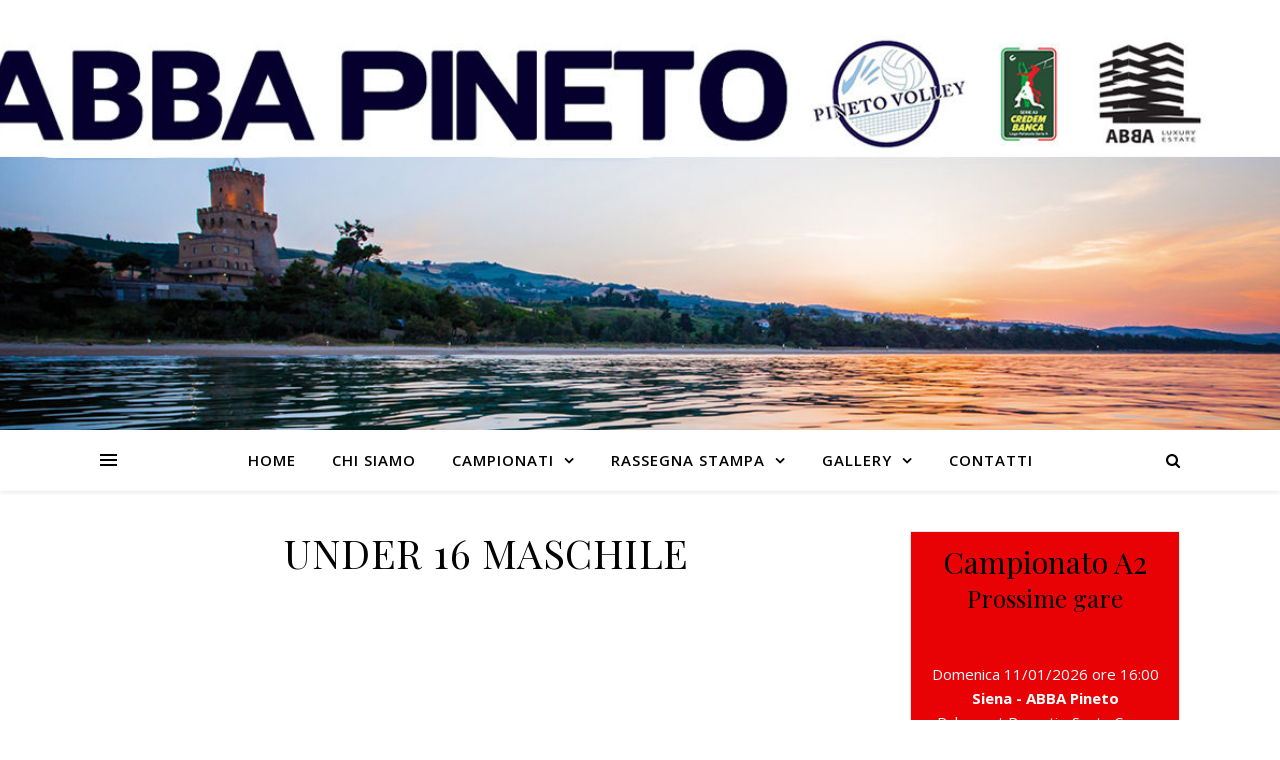

--- FILE ---
content_type: text/html; charset=UTF-8
request_url: https://www.pinetovolley.it/under-16-maschile
body_size: 11996
content:
<!DOCTYPE html>
<html lang="it-IT" xmlns:og="http://ogp.me/ns#" xmlns:fb="http://ogp.me/ns/fb#">
<head>
	<meta charset="UTF-8">
	<meta name="viewport" content="width=device-width, initial-scale=1.0" />
	<link rel="profile" href="https://gmpg.org/xfn/11">

<title>UNDER 16 MASCHILE &#8211; Pineto Volley</title>
<meta name='robots' content='max-image-preview:large' />
<link rel='dns-prefetch' href='//fonts.googleapis.com' />
<link rel="alternate" type="application/rss+xml" title="Pineto Volley &raquo; Feed" href="https://www.pinetovolley.it/feed" />
<script type="text/javascript">
window._wpemojiSettings = {"baseUrl":"https:\/\/s.w.org\/images\/core\/emoji\/14.0.0\/72x72\/","ext":".png","svgUrl":"https:\/\/s.w.org\/images\/core\/emoji\/14.0.0\/svg\/","svgExt":".svg","source":{"concatemoji":"https:\/\/www.pinetovolley.it\/wp-includes\/js\/wp-emoji-release.min.js?ver=6.1.9"}};
/*! This file is auto-generated */
!function(e,a,t){var n,r,o,i=a.createElement("canvas"),p=i.getContext&&i.getContext("2d");function s(e,t){var a=String.fromCharCode,e=(p.clearRect(0,0,i.width,i.height),p.fillText(a.apply(this,e),0,0),i.toDataURL());return p.clearRect(0,0,i.width,i.height),p.fillText(a.apply(this,t),0,0),e===i.toDataURL()}function c(e){var t=a.createElement("script");t.src=e,t.defer=t.type="text/javascript",a.getElementsByTagName("head")[0].appendChild(t)}for(o=Array("flag","emoji"),t.supports={everything:!0,everythingExceptFlag:!0},r=0;r<o.length;r++)t.supports[o[r]]=function(e){if(p&&p.fillText)switch(p.textBaseline="top",p.font="600 32px Arial",e){case"flag":return s([127987,65039,8205,9895,65039],[127987,65039,8203,9895,65039])?!1:!s([55356,56826,55356,56819],[55356,56826,8203,55356,56819])&&!s([55356,57332,56128,56423,56128,56418,56128,56421,56128,56430,56128,56423,56128,56447],[55356,57332,8203,56128,56423,8203,56128,56418,8203,56128,56421,8203,56128,56430,8203,56128,56423,8203,56128,56447]);case"emoji":return!s([129777,127995,8205,129778,127999],[129777,127995,8203,129778,127999])}return!1}(o[r]),t.supports.everything=t.supports.everything&&t.supports[o[r]],"flag"!==o[r]&&(t.supports.everythingExceptFlag=t.supports.everythingExceptFlag&&t.supports[o[r]]);t.supports.everythingExceptFlag=t.supports.everythingExceptFlag&&!t.supports.flag,t.DOMReady=!1,t.readyCallback=function(){t.DOMReady=!0},t.supports.everything||(n=function(){t.readyCallback()},a.addEventListener?(a.addEventListener("DOMContentLoaded",n,!1),e.addEventListener("load",n,!1)):(e.attachEvent("onload",n),a.attachEvent("onreadystatechange",function(){"complete"===a.readyState&&t.readyCallback()})),(e=t.source||{}).concatemoji?c(e.concatemoji):e.wpemoji&&e.twemoji&&(c(e.twemoji),c(e.wpemoji)))}(window,document,window._wpemojiSettings);
</script>
<style type="text/css">
img.wp-smiley,
img.emoji {
	display: inline !important;
	border: none !important;
	box-shadow: none !important;
	height: 1em !important;
	width: 1em !important;
	margin: 0 0.07em !important;
	vertical-align: -0.1em !important;
	background: none !important;
	padding: 0 !important;
}
</style>
	<link rel='stylesheet' id='wp-block-library-css' href='https://www.pinetovolley.it/wp-includes/css/dist/block-library/style.min.css?ver=6.1.9' type='text/css' media='all' />
<link rel='stylesheet' id='classic-theme-styles-css' href='https://www.pinetovolley.it/wp-includes/css/classic-themes.min.css?ver=1' type='text/css' media='all' />
<style id='global-styles-inline-css' type='text/css'>
body{--wp--preset--color--black: #000000;--wp--preset--color--cyan-bluish-gray: #abb8c3;--wp--preset--color--white: #ffffff;--wp--preset--color--pale-pink: #f78da7;--wp--preset--color--vivid-red: #cf2e2e;--wp--preset--color--luminous-vivid-orange: #ff6900;--wp--preset--color--luminous-vivid-amber: #fcb900;--wp--preset--color--light-green-cyan: #7bdcb5;--wp--preset--color--vivid-green-cyan: #00d084;--wp--preset--color--pale-cyan-blue: #8ed1fc;--wp--preset--color--vivid-cyan-blue: #0693e3;--wp--preset--color--vivid-purple: #9b51e0;--wp--preset--gradient--vivid-cyan-blue-to-vivid-purple: linear-gradient(135deg,rgba(6,147,227,1) 0%,rgb(155,81,224) 100%);--wp--preset--gradient--light-green-cyan-to-vivid-green-cyan: linear-gradient(135deg,rgb(122,220,180) 0%,rgb(0,208,130) 100%);--wp--preset--gradient--luminous-vivid-amber-to-luminous-vivid-orange: linear-gradient(135deg,rgba(252,185,0,1) 0%,rgba(255,105,0,1) 100%);--wp--preset--gradient--luminous-vivid-orange-to-vivid-red: linear-gradient(135deg,rgba(255,105,0,1) 0%,rgb(207,46,46) 100%);--wp--preset--gradient--very-light-gray-to-cyan-bluish-gray: linear-gradient(135deg,rgb(238,238,238) 0%,rgb(169,184,195) 100%);--wp--preset--gradient--cool-to-warm-spectrum: linear-gradient(135deg,rgb(74,234,220) 0%,rgb(151,120,209) 20%,rgb(207,42,186) 40%,rgb(238,44,130) 60%,rgb(251,105,98) 80%,rgb(254,248,76) 100%);--wp--preset--gradient--blush-light-purple: linear-gradient(135deg,rgb(255,206,236) 0%,rgb(152,150,240) 100%);--wp--preset--gradient--blush-bordeaux: linear-gradient(135deg,rgb(254,205,165) 0%,rgb(254,45,45) 50%,rgb(107,0,62) 100%);--wp--preset--gradient--luminous-dusk: linear-gradient(135deg,rgb(255,203,112) 0%,rgb(199,81,192) 50%,rgb(65,88,208) 100%);--wp--preset--gradient--pale-ocean: linear-gradient(135deg,rgb(255,245,203) 0%,rgb(182,227,212) 50%,rgb(51,167,181) 100%);--wp--preset--gradient--electric-grass: linear-gradient(135deg,rgb(202,248,128) 0%,rgb(113,206,126) 100%);--wp--preset--gradient--midnight: linear-gradient(135deg,rgb(2,3,129) 0%,rgb(40,116,252) 100%);--wp--preset--duotone--dark-grayscale: url('#wp-duotone-dark-grayscale');--wp--preset--duotone--grayscale: url('#wp-duotone-grayscale');--wp--preset--duotone--purple-yellow: url('#wp-duotone-purple-yellow');--wp--preset--duotone--blue-red: url('#wp-duotone-blue-red');--wp--preset--duotone--midnight: url('#wp-duotone-midnight');--wp--preset--duotone--magenta-yellow: url('#wp-duotone-magenta-yellow');--wp--preset--duotone--purple-green: url('#wp-duotone-purple-green');--wp--preset--duotone--blue-orange: url('#wp-duotone-blue-orange');--wp--preset--font-size--small: 13px;--wp--preset--font-size--medium: 20px;--wp--preset--font-size--large: 36px;--wp--preset--font-size--x-large: 42px;--wp--preset--spacing--20: 0.44rem;--wp--preset--spacing--30: 0.67rem;--wp--preset--spacing--40: 1rem;--wp--preset--spacing--50: 1.5rem;--wp--preset--spacing--60: 2.25rem;--wp--preset--spacing--70: 3.38rem;--wp--preset--spacing--80: 5.06rem;}:where(.is-layout-flex){gap: 0.5em;}body .is-layout-flow > .alignleft{float: left;margin-inline-start: 0;margin-inline-end: 2em;}body .is-layout-flow > .alignright{float: right;margin-inline-start: 2em;margin-inline-end: 0;}body .is-layout-flow > .aligncenter{margin-left: auto !important;margin-right: auto !important;}body .is-layout-constrained > .alignleft{float: left;margin-inline-start: 0;margin-inline-end: 2em;}body .is-layout-constrained > .alignright{float: right;margin-inline-start: 2em;margin-inline-end: 0;}body .is-layout-constrained > .aligncenter{margin-left: auto !important;margin-right: auto !important;}body .is-layout-constrained > :where(:not(.alignleft):not(.alignright):not(.alignfull)){max-width: var(--wp--style--global--content-size);margin-left: auto !important;margin-right: auto !important;}body .is-layout-constrained > .alignwide{max-width: var(--wp--style--global--wide-size);}body .is-layout-flex{display: flex;}body .is-layout-flex{flex-wrap: wrap;align-items: center;}body .is-layout-flex > *{margin: 0;}:where(.wp-block-columns.is-layout-flex){gap: 2em;}.has-black-color{color: var(--wp--preset--color--black) !important;}.has-cyan-bluish-gray-color{color: var(--wp--preset--color--cyan-bluish-gray) !important;}.has-white-color{color: var(--wp--preset--color--white) !important;}.has-pale-pink-color{color: var(--wp--preset--color--pale-pink) !important;}.has-vivid-red-color{color: var(--wp--preset--color--vivid-red) !important;}.has-luminous-vivid-orange-color{color: var(--wp--preset--color--luminous-vivid-orange) !important;}.has-luminous-vivid-amber-color{color: var(--wp--preset--color--luminous-vivid-amber) !important;}.has-light-green-cyan-color{color: var(--wp--preset--color--light-green-cyan) !important;}.has-vivid-green-cyan-color{color: var(--wp--preset--color--vivid-green-cyan) !important;}.has-pale-cyan-blue-color{color: var(--wp--preset--color--pale-cyan-blue) !important;}.has-vivid-cyan-blue-color{color: var(--wp--preset--color--vivid-cyan-blue) !important;}.has-vivid-purple-color{color: var(--wp--preset--color--vivid-purple) !important;}.has-black-background-color{background-color: var(--wp--preset--color--black) !important;}.has-cyan-bluish-gray-background-color{background-color: var(--wp--preset--color--cyan-bluish-gray) !important;}.has-white-background-color{background-color: var(--wp--preset--color--white) !important;}.has-pale-pink-background-color{background-color: var(--wp--preset--color--pale-pink) !important;}.has-vivid-red-background-color{background-color: var(--wp--preset--color--vivid-red) !important;}.has-luminous-vivid-orange-background-color{background-color: var(--wp--preset--color--luminous-vivid-orange) !important;}.has-luminous-vivid-amber-background-color{background-color: var(--wp--preset--color--luminous-vivid-amber) !important;}.has-light-green-cyan-background-color{background-color: var(--wp--preset--color--light-green-cyan) !important;}.has-vivid-green-cyan-background-color{background-color: var(--wp--preset--color--vivid-green-cyan) !important;}.has-pale-cyan-blue-background-color{background-color: var(--wp--preset--color--pale-cyan-blue) !important;}.has-vivid-cyan-blue-background-color{background-color: var(--wp--preset--color--vivid-cyan-blue) !important;}.has-vivid-purple-background-color{background-color: var(--wp--preset--color--vivid-purple) !important;}.has-black-border-color{border-color: var(--wp--preset--color--black) !important;}.has-cyan-bluish-gray-border-color{border-color: var(--wp--preset--color--cyan-bluish-gray) !important;}.has-white-border-color{border-color: var(--wp--preset--color--white) !important;}.has-pale-pink-border-color{border-color: var(--wp--preset--color--pale-pink) !important;}.has-vivid-red-border-color{border-color: var(--wp--preset--color--vivid-red) !important;}.has-luminous-vivid-orange-border-color{border-color: var(--wp--preset--color--luminous-vivid-orange) !important;}.has-luminous-vivid-amber-border-color{border-color: var(--wp--preset--color--luminous-vivid-amber) !important;}.has-light-green-cyan-border-color{border-color: var(--wp--preset--color--light-green-cyan) !important;}.has-vivid-green-cyan-border-color{border-color: var(--wp--preset--color--vivid-green-cyan) !important;}.has-pale-cyan-blue-border-color{border-color: var(--wp--preset--color--pale-cyan-blue) !important;}.has-vivid-cyan-blue-border-color{border-color: var(--wp--preset--color--vivid-cyan-blue) !important;}.has-vivid-purple-border-color{border-color: var(--wp--preset--color--vivid-purple) !important;}.has-vivid-cyan-blue-to-vivid-purple-gradient-background{background: var(--wp--preset--gradient--vivid-cyan-blue-to-vivid-purple) !important;}.has-light-green-cyan-to-vivid-green-cyan-gradient-background{background: var(--wp--preset--gradient--light-green-cyan-to-vivid-green-cyan) !important;}.has-luminous-vivid-amber-to-luminous-vivid-orange-gradient-background{background: var(--wp--preset--gradient--luminous-vivid-amber-to-luminous-vivid-orange) !important;}.has-luminous-vivid-orange-to-vivid-red-gradient-background{background: var(--wp--preset--gradient--luminous-vivid-orange-to-vivid-red) !important;}.has-very-light-gray-to-cyan-bluish-gray-gradient-background{background: var(--wp--preset--gradient--very-light-gray-to-cyan-bluish-gray) !important;}.has-cool-to-warm-spectrum-gradient-background{background: var(--wp--preset--gradient--cool-to-warm-spectrum) !important;}.has-blush-light-purple-gradient-background{background: var(--wp--preset--gradient--blush-light-purple) !important;}.has-blush-bordeaux-gradient-background{background: var(--wp--preset--gradient--blush-bordeaux) !important;}.has-luminous-dusk-gradient-background{background: var(--wp--preset--gradient--luminous-dusk) !important;}.has-pale-ocean-gradient-background{background: var(--wp--preset--gradient--pale-ocean) !important;}.has-electric-grass-gradient-background{background: var(--wp--preset--gradient--electric-grass) !important;}.has-midnight-gradient-background{background: var(--wp--preset--gradient--midnight) !important;}.has-small-font-size{font-size: var(--wp--preset--font-size--small) !important;}.has-medium-font-size{font-size: var(--wp--preset--font-size--medium) !important;}.has-large-font-size{font-size: var(--wp--preset--font-size--large) !important;}.has-x-large-font-size{font-size: var(--wp--preset--font-size--x-large) !important;}
.wp-block-navigation a:where(:not(.wp-element-button)){color: inherit;}
:where(.wp-block-columns.is-layout-flex){gap: 2em;}
.wp-block-pullquote{font-size: 1.5em;line-height: 1.6;}
</style>
<link rel='stylesheet' id='ashe-style-css' href='https://www.pinetovolley.it/wp-content/themes/ashe/style.css?ver=1.7.6' type='text/css' media='all' />
<link rel='stylesheet' id='fontawesome-css' href='https://www.pinetovolley.it/wp-content/themes/ashe/assets/css/font-awesome.css?ver=6.1.9' type='text/css' media='all' />
<link rel='stylesheet' id='fontello-css' href='https://www.pinetovolley.it/wp-content/themes/ashe/assets/css/fontello.css?ver=6.1.9' type='text/css' media='all' />
<link rel='stylesheet' id='slick-css' href='https://www.pinetovolley.it/wp-content/themes/ashe/assets/css/slick.css?ver=6.1.9' type='text/css' media='all' />
<link rel='stylesheet' id='scrollbar-css' href='https://www.pinetovolley.it/wp-content/themes/ashe/assets/css/perfect-scrollbar.css?ver=6.1.9' type='text/css' media='all' />
<link rel='stylesheet' id='ashe-responsive-css' href='https://www.pinetovolley.it/wp-content/themes/ashe/assets/css/responsive.css?ver=1.7.6' type='text/css' media='all' />
<link rel='stylesheet' id='ashe-playfair-font-css' href='//fonts.googleapis.com/css?family=Playfair+Display%3A400%2C700&#038;ver=1.0.0' type='text/css' media='all' />
<link rel='stylesheet' id='ashe-opensans-font-css' href='//fonts.googleapis.com/css?family=Open+Sans%3A400italic%2C400%2C600italic%2C600%2C700italic%2C700&#038;ver=1.0.0' type='text/css' media='all' />
<script type='text/javascript' src='https://www.pinetovolley.it/wp-includes/js/jquery/jquery.min.js?ver=3.6.1' id='jquery-core-js'></script>
<script type='text/javascript' src='https://www.pinetovolley.it/wp-includes/js/jquery/jquery-migrate.min.js?ver=3.3.2' id='jquery-migrate-js'></script>
<link rel="https://api.w.org/" href="https://www.pinetovolley.it/wp-json/" /><link rel="alternate" type="application/json" href="https://www.pinetovolley.it/wp-json/wp/v2/pages/166" /><link rel="EditURI" type="application/rsd+xml" title="RSD" href="https://www.pinetovolley.it/xmlrpc.php?rsd" />
<link rel="wlwmanifest" type="application/wlwmanifest+xml" href="https://www.pinetovolley.it/wp-includes/wlwmanifest.xml" />
<meta name="generator" content="WordPress 6.1.9" />
<link rel="canonical" href="https://www.pinetovolley.it/under-16-maschile" />
<link rel='shortlink' href='https://www.pinetovolley.it/?p=166' />
<link rel="alternate" type="application/json+oembed" href="https://www.pinetovolley.it/wp-json/oembed/1.0/embed?url=https%3A%2F%2Fwww.pinetovolley.it%2Funder-16-maschile" />
<link rel="alternate" type="text/xml+oembed" href="https://www.pinetovolley.it/wp-json/oembed/1.0/embed?url=https%3A%2F%2Fwww.pinetovolley.it%2Funder-16-maschile&#038;format=xml" />
<style id="ashe_dynamic_css">body {background-color: #ffffff;}#top-bar {background-color: #ffffff;}#top-bar a {color: #000000;}#top-bar a:hover,#top-bar li.current-menu-item > a,#top-bar li.current-menu-ancestor > a,#top-bar .sub-menu li.current-menu-item > a,#top-bar .sub-menu li.current-menu-ancestor> a {color: #1e73be;}#top-menu .sub-menu,#top-menu .sub-menu a {background-color: #ffffff;border-color: rgba(0,0,0, 0.05);}@media screen and ( max-width: 979px ) {.top-bar-socials {float: none !important;}.top-bar-socials a {line-height: 40px !important;}}.header-logo a,.site-description {color: #111111;}.entry-header {background-color: ;}#main-nav {background-color: #ffffff;box-shadow: 0px 1px 5px rgba(0,0,0, 0.1);}#featured-links h6 {background-color: rgba(255,255,255, 0.85);color: #000000;}#main-nav a,#main-nav i,#main-nav #s {color: #000000;}.main-nav-sidebar span,.sidebar-alt-close-btn span {background-color: #000000;}#main-nav a:hover,#main-nav i:hover,#main-nav li.current-menu-item > a,#main-nav li.current-menu-ancestor > a,#main-nav .sub-menu li.current-menu-item > a,#main-nav .sub-menu li.current-menu-ancestor> a {color: #1e73be;}.main-nav-sidebar:hover span {background-color: #1e73be;}#main-menu .sub-menu,#main-menu .sub-menu a {background-color: #ffffff;border-color: rgba(0,0,0, 0.05);}#main-nav #s {background-color: #ffffff;}#main-nav #s::-webkit-input-placeholder { /* Chrome/Opera/Safari */color: rgba(0,0,0, 0.7);}#main-nav #s::-moz-placeholder { /* Firefox 19+ */color: rgba(0,0,0, 0.7);}#main-nav #s:-ms-input-placeholder { /* IE 10+ */color: rgba(0,0,0, 0.7);}#main-nav #s:-moz-placeholder { /* Firefox 18- */color: rgba(0,0,0, 0.7);}/* Background */.sidebar-alt,#featured-links,.main-content,.featured-slider-area,.page-content select,.page-content input,.page-content textarea {background-color: #ffffff;}/* Text */.page-content,.page-content select,.page-content input,.page-content textarea,.page-content .post-author a,.page-content .ashe-widget a,.page-content .comment-author {color: #464646;}/* Title */.page-content h1 a,.page-content h1,.page-content h2,.page-content h2 a,.page-content h3,.page-content h4,.page-content h5,.page-content h6,.page-content .author-description h4 a,.page-content .related-posts h4 a,.page-content .blog-pagination .previous-page a,.page-content .blog-pagination .next-page a,blockquote,.page-content .post-share a {color: #030303;}.page-content h1 a:hover,.page-content h2 a:hover {color: rgba(3,3,3, 0.75);}/* Meta */.page-content .post-date,.page-content .post-comments,.page-content .post-author,.page-content [data-layout*="list"] .post-author a,.page-content .related-post-date,.page-content .comment-meta a,.page-content .author-share a,.page-content .post-tags a,.page-content .tagcloud a,.widget_categories li,.widget_archive li,.ahse-subscribe-box p,.rpwwt-post-author,.rpwwt-post-categories,.rpwwt-post-date,.rpwwt-post-comments-number {color: #a1a1a1;}.page-content input::-webkit-input-placeholder { /* Chrome/Opera/Safari */color: #a1a1a1;}.page-content input::-moz-placeholder { /* Firefox 19+ */color: #a1a1a1;}.page-content input:-ms-input-placeholder { /* IE 10+ */color: #a1a1a1;}.page-content input:-moz-placeholder { /* Firefox 18- */color: #a1a1a1;}/* Accent */.page-content a,.post-categories,.page-content .ashe-widget.widget_text a {color: #1e73be;}.page-content .elementor a,.page-content .elementor a:hover {color: inherit;}.ps-container > .ps-scrollbar-y-rail > .ps-scrollbar-y {background: #1e73be;}.page-content a:hover {color: rgba(30,115,190, 0.8);}blockquote {border-color: #1e73be;}/* Selection */::-moz-selection {color: #ffffff;background: #1e73be;}::selection {color: #ffffff;background: #1e73be;}/* Border */.page-content .post-footer,[data-layout*="list"] .blog-grid > li,.page-content .author-description,.page-content .related-posts,.page-content .entry-comments,.page-content .ashe-widget li,.page-content #wp-calendar,.page-content #wp-calendar caption,.page-content #wp-calendar tbody td,.page-content .widget_nav_menu li a,.page-content .tagcloud a,.page-content select,.page-content input,.page-content textarea,.widget-title h2:before,.widget-title h2:after,.post-tags a,.gallery-caption,.wp-caption-text,table tr,table th,table td,pre {border-color: #e8e8e8;}hr {background-color: #e8e8e8;}/* Buttons */.widget_search i,.widget_search #searchsubmit,.single-navigation i,.page-content .submit,.page-content .blog-pagination.numeric a,.page-content .blog-pagination.load-more a,.page-content .ashe-subscribe-box input[type="submit"],.page-content .widget_wysija input[type="submit"],.page-content .post-password-form input[type="submit"],.page-content .wpcf7 [type="submit"] {color: #ffffff;background-color: #333333;}.single-navigation i:hover,.page-content .submit:hover,.page-content .blog-pagination.numeric a:hover,.page-content .blog-pagination.numeric span,.page-content .blog-pagination.load-more a:hover,.page-content .ashe-subscribe-box input[type="submit"]:hover,.page-content .widget_wysija input[type="submit"]:hover,.page-content .post-password-form input[type="submit"]:hover,.page-content .wpcf7 [type="submit"]:hover {color: #ffffff;background-color: #1e73be;}/* Image Overlay */.image-overlay,#infscr-loading,.page-content h4.image-overlay {color: #ffffff;background-color: rgba(73,73,73, 0.3);}.image-overlay a,.post-slider .prev-arrow,.post-slider .next-arrow,.page-content .image-overlay a,#featured-slider .slick-arrow,#featured-slider .slider-dots {color: #ffffff;}.slide-caption {background: rgba(255,255,255, 0.95);}#featured-slider .slick-active {background: #ffffff;}#page-footer,#page-footer select,#page-footer input,#page-footer textarea {background-color: #f6f6f6;color: #333333;}#page-footer,#page-footer a,#page-footer select,#page-footer input,#page-footer textarea {color: #333333;}#page-footer #s::-webkit-input-placeholder { /* Chrome/Opera/Safari */color: #333333;}#page-footer #s::-moz-placeholder { /* Firefox 19+ */color: #333333;}#page-footer #s:-ms-input-placeholder { /* IE 10+ */color: #333333;}#page-footer #s:-moz-placeholder { /* Firefox 18- */color: #333333;}/* Title */#page-footer h1,#page-footer h2,#page-footer h3,#page-footer h4,#page-footer h5,#page-footer h6 {color: #111111;}#page-footer a:hover {color: #1e73be;}/* Border */#page-footer a,#page-footer .ashe-widget li,#page-footer #wp-calendar,#page-footer #wp-calendar caption,#page-footer #wp-calendar tbody td,#page-footer .widget_nav_menu li a,#page-footer select,#page-footer input,#page-footer textarea,#page-footer .widget-title h2:before,#page-footer .widget-title h2:after,.footer-widgets {border-color: #e0dbdb;}#page-footer hr {background-color: #e0dbdb;}.ashe-preloader-wrap {background-color: #ffffff;}@media screen and ( max-width: 768px ) {#featured-links {display: none;}}@media screen and ( max-width: 640px ) {.related-posts {display: none;}}.header-logo a {font-family: 'Open Sans';}#top-menu li a {font-family: 'Open Sans';}#main-menu li a {font-family: 'Open Sans';}#mobile-menu li {font-family: 'Open Sans';}#top-menu li a,#main-menu li a,#mobile-menu li {text-transform: uppercase;}.boxed-wrapper {max-width: 1160px;}.sidebar-alt {max-width: 340px;left: -340px; padding: 85px 35px 0px;}.sidebar-left,.sidebar-right {width: 307px;}.main-container {width: calc(100% - 307px);width: -webkit-calc(100% - 307px);}#top-bar > div,#main-nav > div,#featured-links,.main-content,.page-footer-inner,.featured-slider-area.boxed-wrapper {padding-left: 40px;padding-right: 40px;}#top-menu {float: left;}.top-bar-socials {float: right;}.entry-header {height: 500px;background-image:url(https://www.pinetovolley.it/wp-content/uploads/2021/12/cropped-214-3.jpg);background-size: cover;}.entry-header {background-position: center center;}.logo-img {max-width: 500px;}.header-logo a:not(.logo-img),.site-description {display: none;}#main-nav {text-align: center;}.main-nav-sidebar {position: absolute;top: 0px;left: 40px;z-index: 1;}.main-nav-icons {position: absolute;top: 0px;right: 40px;z-index: 2;}#featured-links .featured-link {margin-right: 20px;}#featured-links .featured-link:last-of-type {margin-right: 0;}#featured-links .featured-link {width: calc( (100% - -20px) / 0 - 1px);width: -webkit-calc( (100% - -20px) / 0- 1px);}.featured-link:nth-child(1) .cv-inner {display: none;}.featured-link:nth-child(2) .cv-inner {display: none;}.featured-link:nth-child(3) .cv-inner {display: none;}.blog-grid > li {width: 100%;margin-bottom: 30px;}.sidebar-right {padding-left: 37px;}.footer-widgets > .ashe-widget {width: 30%;margin-right: 5%;}.footer-widgets > .ashe-widget:nth-child(3n+3) {margin-right: 0;}.footer-widgets > .ashe-widget:nth-child(3n+4) {clear: both;}.copyright-info {float: right;}.footer-socials {float: left;}.woocommerce div.product .stock,.woocommerce div.product p.price,.woocommerce div.product span.price,.woocommerce ul.products li.product .price,.woocommerce-Reviews .woocommerce-review__author,.woocommerce form .form-row .required,.woocommerce form .form-row.woocommerce-invalid label,.woocommerce .page-content div.product .woocommerce-tabs ul.tabs li a {color: #464646;}.woocommerce a.remove:hover {color: #464646 !important;}.woocommerce a.remove,.woocommerce .product_meta,.page-content .woocommerce-breadcrumb,.page-content .woocommerce-review-link,.page-content .woocommerce-breadcrumb a,.page-content .woocommerce-MyAccount-navigation-link a,.woocommerce .woocommerce-info:before,.woocommerce .page-content .woocommerce-result-count,.woocommerce-page .page-content .woocommerce-result-count,.woocommerce-Reviews .woocommerce-review__published-date,.woocommerce .product_list_widget .quantity,.woocommerce .widget_products .amount,.woocommerce .widget_price_filter .price_slider_amount,.woocommerce .widget_recently_viewed_products .amount,.woocommerce .widget_top_rated_products .amount,.woocommerce .widget_recent_reviews .reviewer {color: #a1a1a1;}.woocommerce a.remove {color: #a1a1a1 !important;}p.demo_store,.woocommerce-store-notice,.woocommerce span.onsale { background-color: #1e73be;}.woocommerce .star-rating::before,.woocommerce .star-rating span::before,.woocommerce .page-content ul.products li.product .button,.page-content .woocommerce ul.products li.product .button,.page-content .woocommerce-MyAccount-navigation-link.is-active a,.page-content .woocommerce-MyAccount-navigation-link a:hover { color: #1e73be;}.woocommerce form.login,.woocommerce form.register,.woocommerce-account fieldset,.woocommerce form.checkout_coupon,.woocommerce .woocommerce-info,.woocommerce .woocommerce-error,.woocommerce .woocommerce-message,.woocommerce .widget_shopping_cart .total,.woocommerce.widget_shopping_cart .total,.woocommerce-Reviews .comment_container,.woocommerce-cart #payment ul.payment_methods,#add_payment_method #payment ul.payment_methods,.woocommerce-checkout #payment ul.payment_methods,.woocommerce div.product .woocommerce-tabs ul.tabs::before,.woocommerce div.product .woocommerce-tabs ul.tabs::after,.woocommerce div.product .woocommerce-tabs ul.tabs li,.woocommerce .woocommerce-MyAccount-navigation-link,.select2-container--default .select2-selection--single {border-color: #e8e8e8;}.woocommerce-cart #payment,#add_payment_method #payment,.woocommerce-checkout #payment,.woocommerce .woocommerce-info,.woocommerce .woocommerce-error,.woocommerce .woocommerce-message,.woocommerce div.product .woocommerce-tabs ul.tabs li {background-color: rgba(232,232,232, 0.3);}.woocommerce-cart #payment div.payment_box::before,#add_payment_method #payment div.payment_box::before,.woocommerce-checkout #payment div.payment_box::before {border-color: rgba(232,232,232, 0.5);}.woocommerce-cart #payment div.payment_box,#add_payment_method #payment div.payment_box,.woocommerce-checkout #payment div.payment_box {background-color: rgba(232,232,232, 0.5);}.page-content .woocommerce input.button,.page-content .woocommerce a.button,.page-content .woocommerce a.button.alt,.page-content .woocommerce button.button.alt,.page-content .woocommerce input.button.alt,.page-content .woocommerce #respond input#submit.alt,.woocommerce .page-content .widget_product_search input[type="submit"],.woocommerce .page-content .woocommerce-message .button,.woocommerce .page-content a.button.alt,.woocommerce .page-content button.button.alt,.woocommerce .page-content #respond input#submit,.woocommerce .page-content .widget_price_filter .button,.woocommerce .page-content .woocommerce-message .button,.woocommerce-page .page-content .woocommerce-message .button,.woocommerce .page-content nav.woocommerce-pagination ul li a,.woocommerce .page-content nav.woocommerce-pagination ul li span {color: #ffffff;background-color: #333333;}.page-content .woocommerce input.button:hover,.page-content .woocommerce a.button:hover,.page-content .woocommerce a.button.alt:hover,.page-content .woocommerce button.button.alt:hover,.page-content .woocommerce input.button.alt:hover,.page-content .woocommerce #respond input#submit.alt:hover,.woocommerce .page-content .woocommerce-message .button:hover,.woocommerce .page-content a.button.alt:hover,.woocommerce .page-content button.button.alt:hover,.woocommerce .page-content #respond input#submit:hover,.woocommerce .page-content .widget_price_filter .button:hover,.woocommerce .page-content .woocommerce-message .button:hover,.woocommerce-page .page-content .woocommerce-message .button:hover,.woocommerce .page-content nav.woocommerce-pagination ul li a:hover,.woocommerce .page-content nav.woocommerce-pagination ul li span.current {color: #ffffff;background-color: #1e73be;}.woocommerce .page-content nav.woocommerce-pagination ul li a.prev,.woocommerce .page-content nav.woocommerce-pagination ul li a.next {color: #333333;}.woocommerce .page-content nav.woocommerce-pagination ul li a.prev:hover,.woocommerce .page-content nav.woocommerce-pagination ul li a.next:hover {color: #1e73be;}.woocommerce .page-content nav.woocommerce-pagination ul li a.prev:after,.woocommerce .page-content nav.woocommerce-pagination ul li a.next:after {color: #ffffff;}.woocommerce .page-content nav.woocommerce-pagination ul li a.prev:hover:after,.woocommerce .page-content nav.woocommerce-pagination ul li a.next:hover:after {color: #ffffff;}.cssload-cube{background-color:#333333;width:9px;height:9px;position:absolute;margin:auto;animation:cssload-cubemove 2s infinite ease-in-out;-o-animation:cssload-cubemove 2s infinite ease-in-out;-ms-animation:cssload-cubemove 2s infinite ease-in-out;-webkit-animation:cssload-cubemove 2s infinite ease-in-out;-moz-animation:cssload-cubemove 2s infinite ease-in-out}.cssload-cube1{left:13px;top:0;animation-delay:.1s;-o-animation-delay:.1s;-ms-animation-delay:.1s;-webkit-animation-delay:.1s;-moz-animation-delay:.1s}.cssload-cube2{left:25px;top:0;animation-delay:.2s;-o-animation-delay:.2s;-ms-animation-delay:.2s;-webkit-animation-delay:.2s;-moz-animation-delay:.2s}.cssload-cube3{left:38px;top:0;animation-delay:.3s;-o-animation-delay:.3s;-ms-animation-delay:.3s;-webkit-animation-delay:.3s;-moz-animation-delay:.3s}.cssload-cube4{left:0;top:13px;animation-delay:.1s;-o-animation-delay:.1s;-ms-animation-delay:.1s;-webkit-animation-delay:.1s;-moz-animation-delay:.1s}.cssload-cube5{left:13px;top:13px;animation-delay:.2s;-o-animation-delay:.2s;-ms-animation-delay:.2s;-webkit-animation-delay:.2s;-moz-animation-delay:.2s}.cssload-cube6{left:25px;top:13px;animation-delay:.3s;-o-animation-delay:.3s;-ms-animation-delay:.3s;-webkit-animation-delay:.3s;-moz-animation-delay:.3s}.cssload-cube7{left:38px;top:13px;animation-delay:.4s;-o-animation-delay:.4s;-ms-animation-delay:.4s;-webkit-animation-delay:.4s;-moz-animation-delay:.4s}.cssload-cube8{left:0;top:25px;animation-delay:.2s;-o-animation-delay:.2s;-ms-animation-delay:.2s;-webkit-animation-delay:.2s;-moz-animation-delay:.2s}.cssload-cube9{left:13px;top:25px;animation-delay:.3s;-o-animation-delay:.3s;-ms-animation-delay:.3s;-webkit-animation-delay:.3s;-moz-animation-delay:.3s}.cssload-cube10{left:25px;top:25px;animation-delay:.4s;-o-animation-delay:.4s;-ms-animation-delay:.4s;-webkit-animation-delay:.4s;-moz-animation-delay:.4s}.cssload-cube11{left:38px;top:25px;animation-delay:.5s;-o-animation-delay:.5s;-ms-animation-delay:.5s;-webkit-animation-delay:.5s;-moz-animation-delay:.5s}.cssload-cube12{left:0;top:38px;animation-delay:.3s;-o-animation-delay:.3s;-ms-animation-delay:.3s;-webkit-animation-delay:.3s;-moz-animation-delay:.3s}.cssload-cube13{left:13px;top:38px;animation-delay:.4s;-o-animation-delay:.4s;-ms-animation-delay:.4s;-webkit-animation-delay:.4s;-moz-animation-delay:.4s}.cssload-cube14{left:25px;top:38px;animation-delay:.5s;-o-animation-delay:.5s;-ms-animation-delay:.5s;-webkit-animation-delay:.5s;-moz-animation-delay:.5s}.cssload-cube15{left:38px;top:38px;animation-delay:.6s;-o-animation-delay:.6s;-ms-animation-delay:.6s;-webkit-animation-delay:.6s;-moz-animation-delay:.6s}.cssload-spinner{margin:auto;width:49px;height:49px;position:relative}@keyframes cssload-cubemove{35%{transform:scale(0.005)}50%{transform:scale(1.7)}65%{transform:scale(0.005)}}@-o-keyframes cssload-cubemove{35%{-o-transform:scale(0.005)}50%{-o-transform:scale(1.7)}65%{-o-transform:scale(0.005)}}@-ms-keyframes cssload-cubemove{35%{-ms-transform:scale(0.005)}50%{-ms-transform:scale(1.7)}65%{-ms-transform:scale(0.005)}}@-webkit-keyframes cssload-cubemove{35%{-webkit-transform:scale(0.005)}50%{-webkit-transform:scale(1.7)}65%{-webkit-transform:scale(0.005)}}@-moz-keyframes cssload-cubemove{35%{-moz-transform:scale(0.005)}50%{-moz-transform:scale(1.7)}65%{-moz-transform:scale(0.005)}}</style>
<!-- START - Heateor Open Graph Meta Tags 1.1.9 -->
<link rel="canonical" href="https://www.pinetovolley.it/under-16-maschile"/>
<meta name="description" content="UNDER 16 MASCHILE"/>
<meta property="og:locale" content="it_IT"/>
<meta property="og:site_name" content="Pineto Volley"/>
<meta property="og:title" content="UNDER 16 MASCHILE"/>
<meta property="og:url" content="https://www.pinetovolley.it/under-16-maschile"/>
<meta property="og:type" content="article"/>
<meta property="og:description" content="UNDER 16 MASCHILE"/>
<meta name="twitter:title" content="UNDER 16 MASCHILE"/>
<meta name="twitter:url" content="https://www.pinetovolley.it/under-16-maschile"/>
<meta name="twitter:description" content="UNDER 16 MASCHILE"/>
<meta name="twitter:card" content="summary_large_image"/>
<meta itemprop="name" content="UNDER 16 MASCHILE"/>
<meta itemprop="description" content="UNDER 16 MASCHILE"/>
<!-- END - Heateor Open Graph Meta Tags -->

	
	
	<!-- Meta Pixel Code -->
<script>
  !function(f,b,e,v,n,t,s)
  {if(f.fbq)return;n=f.fbq=function(){n.callMethod?
  n.callMethod.apply(n,arguments):n.queue.push(arguments)};
  if(!f._fbq)f._fbq=n;n.push=n;n.loaded=!0;n.version='2.0';
  n.queue=[];t=b.createElement(e);t.async=!0;
  t.src=v;s=b.getElementsByTagName(e)[0];
  s.parentNode.insertBefore(t,s)}(window, document,'script',
  'https://connect.facebook.net/en_US/fbevents.js');
  fbq('init', '453388706812716');
  fbq('track', 'PageView');
</script>
<noscript><img height="1" width="1" style="display:none"
  src="https://www.facebook.com/tr?id=453388706812716&ev=PageView&noscript=1"
/></noscript>
	<!-- End Meta
 Pixel Code -->
</head>

<body class="page-template-default page page-id-166 elementor-default elementor-kit-">

	<!-- Preloader -->
	
	<!-- Page Wrapper -->
	<div id="page-wrap">

		<!-- Boxed Wrapper -->
		<div id="page-header" >

		
	<div class="entry-header">
		<div class="cv-outer">
		<div class="cv-inner">
			<div class="header-logo">
				
									
										<a href="https://www.pinetovolley.it/">Pineto Volley</a>
					
								
				<p class="site-description">Pineto Volley</p>
				
			</div>
		</div>
		</div>
	</div>


<div id="main-nav" class="clear-fix">

	<div class="boxed-wrapper">	
		
		<!-- Alt Sidebar Icon -->
				<div class="main-nav-sidebar">
			<div>
				<span></span>
				<span></span>
				<span></span>
			</div>
		</div>
		

		<!-- Icons -->
		<div class="main-nav-icons">
						<div class="main-nav-search">
				<i class="fa fa-search"></i>
				<i class="fa fa-times"></i>
				<form role="search" method="get" id="searchform" class="clear-fix" action="https://www.pinetovolley.it/"><input type="search" name="s" id="s" placeholder="Cerca..." data-placeholder="Scrivi, poi premi Invio..." value="" /><i class="fa fa-search"></i><input type="submit" id="searchsubmit" value="st" /></form>			</div>
					</div>

		<nav class="main-menu-container"><ul id="main-menu" class=""><li id="menu-item-585" class="menu-item menu-item-type-custom menu-item-object-custom menu-item-585"><a href="/">Home</a></li>
<li id="menu-item-586" class="menu-item menu-item-type-post_type menu-item-object-page menu-item-586"><a href="https://www.pinetovolley.it/la-storia">Chi siamo</a></li>
<li id="menu-item-587" class="menu-item menu-item-type-custom menu-item-object-custom menu-item-has-children menu-item-587"><a href="#">Campionati</a>
<ul class="sub-menu">
	<li id="menu-item-590" class="menu-item menu-item-type-custom menu-item-object-custom menu-item-has-children menu-item-590"><a href="#">SERIE A2 MASCHILE</a>
	<ul class="sub-menu">
		<li id="menu-item-2716" class="menu-item menu-item-type-post_type menu-item-object-page menu-item-2716"><a href="https://www.pinetovolley.it/staff-dirigenziale">SOCIETA’</a></li>
		<li id="menu-item-859" class="menu-item menu-item-type-post_type menu-item-object-page menu-item-859"><a href="https://www.pinetovolley.it/team">ATLETI</a></li>
		<li id="menu-item-959" class="menu-item menu-item-type-post_type menu-item-object-page menu-item-959"><a href="https://www.pinetovolley.it/staff">STAFF</a></li>
		<li id="menu-item-5178" class="menu-item menu-item-type-custom menu-item-object-custom menu-item-5178"><a target="_blank" rel="noopener" href="https://www.legavolley.it/calendario/?idCampionato=948">Calendario</a></li>
		<li id="menu-item-5179" class="menu-item menu-item-type-custom menu-item-object-custom menu-item-5179"><a target="_blank" rel="noopener" href="https://www.legavolley.it/classifica/?IdCampionato=948">Classifica</a></li>
	</ul>
</li>
	<li id="menu-item-5180" class="menu-item menu-item-type-custom menu-item-object-custom menu-item-has-children menu-item-5180"><a href="#">Serie D Maschile</a>
	<ul class="sub-menu">
		<li id="menu-item-5181" class="menu-item menu-item-type-custom menu-item-object-custom menu-item-5181"><a target="_blank" rel="noopener" href="https://fipavonline.it/main/gare_girone/52514/1">Calendario</a></li>
		<li id="menu-item-5182" class="menu-item menu-item-type-custom menu-item-object-custom menu-item-5182"><a target="_blank" rel="noopener" href="https://fipavonline.it/main/classifica/52514">Classifica</a></li>
	</ul>
</li>
	<li id="menu-item-5183" class="menu-item menu-item-type-custom menu-item-object-custom menu-item-has-children menu-item-5183"><a href="#">Serie D Femminile</a>
	<ul class="sub-menu">
		<li id="menu-item-5184" class="menu-item menu-item-type-custom menu-item-object-custom menu-item-5184"><a target="_blank" rel="noopener" href="https://fipavonline.it/main/gare_girone/52515">Calendario</a></li>
		<li id="menu-item-5185" class="menu-item menu-item-type-custom menu-item-object-custom menu-item-5185"><a target="_blank" rel="noopener" href="https://fipavonline.it/main/classifica/52515">Classifica</a></li>
	</ul>
</li>
	<li id="menu-item-885" class="menu-item menu-item-type-post_type menu-item-object-page menu-item-885"><a href="https://www.pinetovolley.it/mini-volley">GIOVANILI</a></li>
</ul>
</li>
<li id="menu-item-762" class="menu-item menu-item-type-custom menu-item-object-custom menu-item-has-children menu-item-762"><a href="#">Rassegna stampa</a>
<ul class="sub-menu">
	<li id="menu-item-766" class="menu-item menu-item-type-post_type menu-item-object-page menu-item-766"><a href="https://www.pinetovolley.it/rassegna-stampa-201718-2">Rassegna stampa 2018/19</a></li>
	<li id="menu-item-2078" class="menu-item menu-item-type-post_type menu-item-object-page menu-item-2078"><a href="https://www.pinetovolley.it/rassegna-stampa-2019-2020">Rassegna stampa 2019/2020 –  link</a></li>
	<li id="menu-item-2079" class="menu-item menu-item-type-post_type menu-item-object-page menu-item-2079"><a href="https://www.pinetovolley.it/?page_id=2033">Rassegna stampa 2019/2020 (quotidiani locali)</a></li>
</ul>
</li>
<li id="menu-item-773" class="menu-item menu-item-type-custom menu-item-object-custom menu-item-has-children menu-item-773"><a href="#">Gallery</a>
<ul class="sub-menu">
	<li id="menu-item-775" class="menu-item menu-item-type-post_type menu-item-object-page menu-item-775"><a href="https://www.pinetovolley.it/photo-gallery-2">Gallery 2018/19</a></li>
	<li id="menu-item-774" class="menu-item menu-item-type-post_type menu-item-object-page menu-item-774"><a href="https://www.pinetovolley.it/photo-gallery">Gallery 2017/18</a></li>
</ul>
</li>
<li id="menu-item-599" class="menu-item menu-item-type-post_type menu-item-object-page menu-item-599"><a href="https://www.pinetovolley.it/contatti">Contatti</a></li>
</ul></nav>
		<!-- Mobile Menu Button -->
		<span class="mobile-menu-btn">
			<i class="fa fa-chevron-down"></i>
		</span>

		<nav class="mobile-menu-container"><ul id="mobile-menu" class=""><li class="menu-item menu-item-type-custom menu-item-object-custom menu-item-585"><a href="/">Home</a></li>
<li class="menu-item menu-item-type-post_type menu-item-object-page menu-item-586"><a href="https://www.pinetovolley.it/la-storia">Chi siamo</a></li>
<li class="menu-item menu-item-type-custom menu-item-object-custom menu-item-has-children menu-item-587"><a href="#">Campionati</a>
<ul class="sub-menu">
	<li class="menu-item menu-item-type-custom menu-item-object-custom menu-item-has-children menu-item-590"><a href="#">SERIE A2 MASCHILE</a>
	<ul class="sub-menu">
		<li class="menu-item menu-item-type-post_type menu-item-object-page menu-item-2716"><a href="https://www.pinetovolley.it/staff-dirigenziale">SOCIETA’</a></li>
		<li class="menu-item menu-item-type-post_type menu-item-object-page menu-item-859"><a href="https://www.pinetovolley.it/team">ATLETI</a></li>
		<li class="menu-item menu-item-type-post_type menu-item-object-page menu-item-959"><a href="https://www.pinetovolley.it/staff">STAFF</a></li>
		<li class="menu-item menu-item-type-custom menu-item-object-custom menu-item-5178"><a target="_blank" rel="noopener" href="https://www.legavolley.it/calendario/?idCampionato=948">Calendario</a></li>
		<li class="menu-item menu-item-type-custom menu-item-object-custom menu-item-5179"><a target="_blank" rel="noopener" href="https://www.legavolley.it/classifica/?IdCampionato=948">Classifica</a></li>
	</ul>
</li>
	<li class="menu-item menu-item-type-custom menu-item-object-custom menu-item-has-children menu-item-5180"><a href="#">Serie D Maschile</a>
	<ul class="sub-menu">
		<li class="menu-item menu-item-type-custom menu-item-object-custom menu-item-5181"><a target="_blank" rel="noopener" href="https://fipavonline.it/main/gare_girone/52514/1">Calendario</a></li>
		<li class="menu-item menu-item-type-custom menu-item-object-custom menu-item-5182"><a target="_blank" rel="noopener" href="https://fipavonline.it/main/classifica/52514">Classifica</a></li>
	</ul>
</li>
	<li class="menu-item menu-item-type-custom menu-item-object-custom menu-item-has-children menu-item-5183"><a href="#">Serie D Femminile</a>
	<ul class="sub-menu">
		<li class="menu-item menu-item-type-custom menu-item-object-custom menu-item-5184"><a target="_blank" rel="noopener" href="https://fipavonline.it/main/gare_girone/52515">Calendario</a></li>
		<li class="menu-item menu-item-type-custom menu-item-object-custom menu-item-5185"><a target="_blank" rel="noopener" href="https://fipavonline.it/main/classifica/52515">Classifica</a></li>
	</ul>
</li>
	<li class="menu-item menu-item-type-post_type menu-item-object-page menu-item-885"><a href="https://www.pinetovolley.it/mini-volley">GIOVANILI</a></li>
</ul>
</li>
<li class="menu-item menu-item-type-custom menu-item-object-custom menu-item-has-children menu-item-762"><a href="#">Rassegna stampa</a>
<ul class="sub-menu">
	<li class="menu-item menu-item-type-post_type menu-item-object-page menu-item-766"><a href="https://www.pinetovolley.it/rassegna-stampa-201718-2">Rassegna stampa 2018/19</a></li>
	<li class="menu-item menu-item-type-post_type menu-item-object-page menu-item-2078"><a href="https://www.pinetovolley.it/rassegna-stampa-2019-2020">Rassegna stampa 2019/2020 –  link</a></li>
	<li class="menu-item menu-item-type-post_type menu-item-object-page menu-item-2079"><a href="https://www.pinetovolley.it/?page_id=2033">Rassegna stampa 2019/2020 (quotidiani locali)</a></li>
</ul>
</li>
<li class="menu-item menu-item-type-custom menu-item-object-custom menu-item-has-children menu-item-773"><a href="#">Gallery</a>
<ul class="sub-menu">
	<li class="menu-item menu-item-type-post_type menu-item-object-page menu-item-775"><a href="https://www.pinetovolley.it/photo-gallery-2">Gallery 2018/19</a></li>
	<li class="menu-item menu-item-type-post_type menu-item-object-page menu-item-774"><a href="https://www.pinetovolley.it/photo-gallery">Gallery 2017/18</a></li>
</ul>
</li>
<li class="menu-item menu-item-type-post_type menu-item-object-page menu-item-599"><a href="https://www.pinetovolley.it/contatti">Contatti</a></li>
 </ul></nav>
	</div>

</div><!-- #main-nav -->

		</div><!-- .boxed-wrapper -->

		<!-- Page Content -->
		<div class="page-content">

			
<div class="sidebar-alt-wrap">
	<div class="sidebar-alt-close image-overlay"></div>
	<aside class="sidebar-alt">

		<div class="sidebar-alt-close-btn">
			<span></span>
			<span></span>
		</div>

		<div id="nav_menu-3" class="ashe-widget widget_nav_menu"><div class="menu-main-container"><ul id="menu-main" class="menu"><li class="menu-item menu-item-type-custom menu-item-object-custom menu-item-585"><a href="/">Home</a></li>
<li class="menu-item menu-item-type-post_type menu-item-object-page menu-item-586"><a href="https://www.pinetovolley.it/la-storia">Chi siamo</a></li>
<li class="menu-item menu-item-type-custom menu-item-object-custom menu-item-has-children menu-item-587"><a href="#">Campionati</a>
<ul class="sub-menu">
	<li class="menu-item menu-item-type-custom menu-item-object-custom menu-item-has-children menu-item-590"><a href="#">SERIE A2 MASCHILE</a>
	<ul class="sub-menu">
		<li class="menu-item menu-item-type-post_type menu-item-object-page menu-item-2716"><a href="https://www.pinetovolley.it/staff-dirigenziale">SOCIETA’</a></li>
		<li class="menu-item menu-item-type-post_type menu-item-object-page menu-item-859"><a href="https://www.pinetovolley.it/team">ATLETI</a></li>
		<li class="menu-item menu-item-type-post_type menu-item-object-page menu-item-959"><a href="https://www.pinetovolley.it/staff">STAFF</a></li>
		<li class="menu-item menu-item-type-custom menu-item-object-custom menu-item-5178"><a target="_blank" rel="noopener" href="https://www.legavolley.it/calendario/?idCampionato=948">Calendario</a></li>
		<li class="menu-item menu-item-type-custom menu-item-object-custom menu-item-5179"><a target="_blank" rel="noopener" href="https://www.legavolley.it/classifica/?IdCampionato=948">Classifica</a></li>
	</ul>
</li>
	<li class="menu-item menu-item-type-custom menu-item-object-custom menu-item-has-children menu-item-5180"><a href="#">Serie D Maschile</a>
	<ul class="sub-menu">
		<li class="menu-item menu-item-type-custom menu-item-object-custom menu-item-5181"><a target="_blank" rel="noopener" href="https://fipavonline.it/main/gare_girone/52514/1">Calendario</a></li>
		<li class="menu-item menu-item-type-custom menu-item-object-custom menu-item-5182"><a target="_blank" rel="noopener" href="https://fipavonline.it/main/classifica/52514">Classifica</a></li>
	</ul>
</li>
	<li class="menu-item menu-item-type-custom menu-item-object-custom menu-item-has-children menu-item-5183"><a href="#">Serie D Femminile</a>
	<ul class="sub-menu">
		<li class="menu-item menu-item-type-custom menu-item-object-custom menu-item-5184"><a target="_blank" rel="noopener" href="https://fipavonline.it/main/gare_girone/52515">Calendario</a></li>
		<li class="menu-item menu-item-type-custom menu-item-object-custom menu-item-5185"><a target="_blank" rel="noopener" href="https://fipavonline.it/main/classifica/52515">Classifica</a></li>
	</ul>
</li>
	<li class="menu-item menu-item-type-post_type menu-item-object-page menu-item-885"><a href="https://www.pinetovolley.it/mini-volley">GIOVANILI</a></li>
</ul>
</li>
<li class="menu-item menu-item-type-custom menu-item-object-custom menu-item-has-children menu-item-762"><a href="#">Rassegna stampa</a>
<ul class="sub-menu">
	<li class="menu-item menu-item-type-post_type menu-item-object-page menu-item-766"><a href="https://www.pinetovolley.it/rassegna-stampa-201718-2">Rassegna stampa 2018/19</a></li>
	<li class="menu-item menu-item-type-post_type menu-item-object-page menu-item-2078"><a href="https://www.pinetovolley.it/rassegna-stampa-2019-2020">Rassegna stampa 2019/2020 –  link</a></li>
	<li class="menu-item menu-item-type-post_type menu-item-object-page menu-item-2079"><a href="https://www.pinetovolley.it/?page_id=2033">Rassegna stampa 2019/2020 (quotidiani locali)</a></li>
</ul>
</li>
<li class="menu-item menu-item-type-custom menu-item-object-custom menu-item-has-children menu-item-773"><a href="#">Gallery</a>
<ul class="sub-menu">
	<li class="menu-item menu-item-type-post_type menu-item-object-page menu-item-775"><a href="https://www.pinetovolley.it/photo-gallery-2">Gallery 2018/19</a></li>
	<li class="menu-item menu-item-type-post_type menu-item-object-page menu-item-774"><a href="https://www.pinetovolley.it/photo-gallery">Gallery 2017/18</a></li>
</ul>
</li>
<li class="menu-item menu-item-type-post_type menu-item-object-page menu-item-599"><a href="https://www.pinetovolley.it/contatti">Contatti</a></li>
</ul></div></div>		
	</aside>
</div>
<div class="main-content clear-fix boxed-wrapper" data-sidebar-sticky="1">
	
	
	<!-- Main Container -->
	<div class="main-container">
		
		<article id="page-166" class="post-166 page type-page status-publish hentry">

			<header class="post-header"><h1 class="page-title">UNDER 16 MASCHILE</h1></header><div class="post-content"><p style="text-align: center;">
<p></p>
</div>
		</article>

		
	</div><!-- .main-container -->

	
<div class="sidebar-right-wrap">
	<aside class="sidebar-right">
		<div id="custom_html-8" class="widget_text ashe-widget widget_custom_html"><div class="textwidget custom-html-widget"><table width="100%" style="background-color:#E80206">
<tr>
<td style="text-align:center; color:#FFFFFF">
	
	<h3>Campionato A2</h3>
	<h4>Prossime gare</h4>	  
	<br><br>

	Domenica 11/01/2026 ore 16:00<br>
	<b>  Siena - ABBA Pineto</b><br>
	  Palasport Parenti - Santa Croce sull'Arno (PI)<br><br>

	--------<br><br>

	Sabato 17/01/2026 ore 18:00<br>
	<b>  Abba Pineto - Porto Viro</b><br>
	  Palavolley Pineto<br><br>
</td>
</tr>
</table>	</div></div><div id="text-4" class="ashe-widget widget_text"><div class="widget-title"><h2>Social</h2></div>			<div class="textwidget"><p><a href="https://www.facebook.com/pinetovolley/"><img decoding="async" loading="lazy" class="aligncenter wp-image-4166" src="https://www.pinetovolley.it/wp-content/uploads/2022/09/fb_icon_325x325-300x300.png" alt="" width="127" height="127" srcset="https://www.pinetovolley.it/wp-content/uploads/2022/09/fb_icon_325x325-300x300.png 300w, https://www.pinetovolley.it/wp-content/uploads/2022/09/fb_icon_325x325-150x150.png 150w, https://www.pinetovolley.it/wp-content/uploads/2022/09/fb_icon_325x325-75x75.png 75w, https://www.pinetovolley.it/wp-content/uploads/2022/09/fb_icon_325x325.png 325w" sizes="(max-width: 127px) 100vw, 127px" /></a></p>
<p><a href="https://www.instagram.com/abba_pineto_volley/?hl=it"><img decoding="async" loading="lazy" class="aligncenter wp-image-4167" src="https://www.pinetovolley.it/wp-content/uploads/2022/09/instagram-1581266_1920-300x298.jpg" alt="" width="155" height="154" srcset="https://www.pinetovolley.it/wp-content/uploads/2022/09/instagram-1581266_1920-300x300.jpg 300w, https://www.pinetovolley.it/wp-content/uploads/2022/09/instagram-1581266_1920-1024x1016.jpg 1024w, https://www.pinetovolley.it/wp-content/uploads/2022/09/instagram-1581266_1920-150x150.jpg 150w, https://www.pinetovolley.it/wp-content/uploads/2022/09/instagram-1581266_1920-768x762.jpg 768w, https://www.pinetovolley.it/wp-content/uploads/2022/09/instagram-1581266_1920-500x500.jpg 500w, https://www.pinetovolley.it/wp-content/uploads/2022/09/instagram-1581266_1920-400x400.jpg 400w, https://www.pinetovolley.it/wp-content/uploads/2022/09/instagram-1581266_1920-1140x1131.jpg 1140w, https://www.pinetovolley.it/wp-content/uploads/2022/09/instagram-1581266_1920-75x75.jpg 75w, https://www.pinetovolley.it/wp-content/uploads/2022/09/instagram-1581266_1920.jpg 1500w" sizes="(max-width: 155px) 100vw, 155px" /></a></p>
</div>
		</div><div id="custom_html-9" class="widget_text ashe-widget widget_custom_html"><div class="widget-title"><h2>MAIN SPONSOR</h2></div><div class="textwidget custom-html-widget"><a target="_blank" href="https://www.abbaimmobiliare.it/" rel="noopener"><img src="https://www.pinetovolley.it/wp-content/uploads/2020/09/Abba-Srl.png" style="margin:10px auto; 0 auto; height:160px;"></a></div></div><div id="custom_html-2" class="widget_text ashe-widget widget_custom_html"><div class="widget-title"><h2>SPONSOR</h2></div><div class="textwidget custom-html-widget"><div>
	<a target="_blank" href="https://www.credem.it/" rel="noopener"><img src="https://www.pinetovolley.it/wp-content/uploads/2023/10/credem.png" style="padding:5px; width:250px"></a>
	
	<a target="_blank" href="https://www.mikasa.it/it/" rel="noopener"><img src="https://www.pinetovolley.it/wp-content/uploads/2023/11/mikasa.png" style="padding:5px; width:250px"></a>

  <a target="_blank" href="https://www.capitalmarketsconsulting.ch/#slider-page" rel="noopener"><img src="https://www.pinetovolley.it/wp-content/uploads/2024/03/logo-cap-mark-cons.jpg" style="padding:5px; width:250px"></a>

  <!-- <a target="_blank" href="https://www.mec-system.net/" rel="noopener"><img src="https://www.pinetovolley.it/wp-content/uploads/2023/10/mec-system.png" style="padding:5px; width:300px"></a> -->

		<a target="_blank" href="https://homiday.it/" rel="noopener"><img src="https://www.pinetovolley.it/wp-content/uploads/2023/04/homiday.png" style="padding:5px; width:250px"></a>
	
	<a target="_blank" href="https://www.calista.it/" rel="noopener"><img src="https://www.pinetovolley.it/wp-content/uploads/2021/10/Calista-Srl.jpg" style="padding:5px; width:250px"></a>
	
	<a target="_blank" href="https://www.pineco.eco/" rel="noopener"><img src="https://www.pinetovolley.it/wp-content/uploads/2023/10/logo-pineto.png" style="padding:5px; width:250px"></a>

	<a target="_blank" href="https://www.domostile.it/" rel="noopener"><img src="https://www.pinetovolley.it/wp-content/uploads/2024/10/domostile.jpg" style="padding:5px; width:250px"></a>
	
  <a target="_blank" href="https://www.effemmelifts.com/" rel="noopener"><img src="https://www.pinetovolley.it/wp-content/uploads/2020/09/htc.png" style="padding:5px; width:250px"></a>
					
	<a target="_blank" href="https://www.gruppoprogettoauto.com/" rel="noopener"><img src="https://www.pinetovolley.it/wp-content/uploads/2021/10/progetto-auto.png" style="padding:5px; width:250px"></a>
	
	<a target="_blank" href="https://www.instagram.com/masseria_della_madonna_/?hl=it" rel="noopener"><img src="https://www.pinetovolley.it/wp-content/uploads/2021/10/logo-masseria-della-madonna.png" style="padding:5px; width:250px"></a>
		
	<a target="_blank" href="https://it-it.facebook.com/supermercatierasmitigreamico/" rel="noopener"><img src="https://www.pinetovolley.it/wp-content/uploads/2018/10/tigre.jpg" style="padding:5px; width:250px"></a>

  <a target="_blank" href="#" rel="noopener"><img src="https://www.pinetovolley.it/wp-content/uploads/2024/10/calzaturificio-leo.jpg" style="padding:5px; width:250px"></a>

  <a target="_blank" href="https://ponzioaluminium.com/it/" rel="noopener"><img src="https://www.pinetovolley.it/wp-content/uploads/2024/10/ponzio.jpg" style="padding:5px; width:250px"></a>

  <a target="_blank" href="https://www.framasil.com/" rel="noopener"><img src="https://www.pinetovolley.it/wp-content/uploads/2024/10/framasil.jpg" style="padding:5px; width:250px"></a>

  <a target="_blank" href="#" rel="noopener"><img src="https://www.pinetovolley.it/wp-content/uploads/2024/10/logo-Sc-Energy.jpg" style="padding:5px; width:250px"></a>
  				
	<a target="_blank" href="https://www.carpenteriacesarini.it/" rel="noopener"><img src="https://www.pinetovolley.it/wp-content/uploads/2023/10/cesarini.png" style="padding:5px; width:250px"></a>
	
	<a target="_blank" href="https://officine.toptruck.it/dascenzo-car-srl/" rel="noopener"><img src="https://www.pinetovolley.it/wp-content/uploads/2018/10/DAscenzo1.jpg" style="padding:5px; width:250px"></a>

  <a target="_blank" href="#" rel="noopener"><img src="https://www.pinetovolley.it/wp-content/uploads/2023/10/agros.png" style="padding:5px; width:250px"></a>
	
	<a target="_blank" href="https://www.verclima.com/" rel="noopener"><img src="https://www.pinetovolley.it/wp-content/uploads/2021/10/rappresentanzeverzilli-logo-def-1.png" style="padding:5px; width:250px"></a>
	
	<a target="_blank" href="https://www.pinetovolley.it" rel="noopener"><img src="https://www.pinetovolley.it/wp-content/uploads/2021/10/ASSICURAZIONI-ROSETO-LOGO-1-1.png" style="padding:5px; width:250px"></a>
			
	<a target="_blank" href="https://www.facebook.com/pages/category/Real-Estate/LGA-Costruzioni-SRL-2059335380791780/" rel="noopener"><img src="https://www.pinetovolley.it/wp-content/uploads/2018/10/lga.jpg" style="padding:5px; width:250px"></a>
	
		<a target="_blank" href="https://m.facebook.com/panino.linsolito" rel="noopener"><img src="https://www.pinetovolley.it/wp-content/uploads/2022/12/insolito-panino.jpg" style="padding:5px; width:250px"></a>
	
			<a target="_blank" href="#" rel="noopener"><img src="https://www.pinetovolley.it/wp-content/uploads/2023/10/bosica.png" style="padding:5px; width:250px"></a>
	
	<a target="_blank" href="https://www.pinetoservices.com" rel="noopener"><img src="https://www.pinetovolley.it/wp-content/uploads/2018/10/pinetoservice-1.jpg"style="padding:5px; width:250px"></a>
		
	<a target="_blank" href="https://www.conad.it/" rel="noopener"><img src="https://www.pinetovolley.it/wp-content/uploads/2018/10/Conad.png"style="padding:5px; width:250px"></a>
	
	<a target="_blank" href="https://icisrl.it/" rel="noopener"><img src="https://www.pinetovolley.it/wp-content/uploads/2020/01/ici.png" style="padding:5px; width:250px"></a>
		
	<a target="_blank" href="https://www.bcccastiglione.it/" rel="noopener"><img alt=""  src="https://pinetovolley.it/wp-content/uploads/2018/10/BCC-Castiglione.jpg" style="padding:5px; width:250px"></a>
		
	<a target="_blank" href="https://www.geminit.it/" rel="noopener"><img src="https://www.pinetovolley.it/wp-content/uploads/2018/10/logo-geminit-siti-web.png" style="padding:5px; width:250px"></a>
	
	<a target="_blank" href="https://pinetovolley.it" rel="noopener"><img src="https://www.pinetovolley.it/wp-content/uploads/2018/10/FERRAMENTA-COLETTI-FINALE.jpg" style="padding:5px; width:250px"></a>

	<a target="_blank" href="https://pinetovolley.it" rel="noopener"><img src="https://www.pinetovolley.it/wp-content/uploads/2018/10/duemme.jpg" style="padding:5px; width:250px"></a>
	
	<a target="_blank" href="https://pinetovolley.it" rel="noopener"><img src="https://www.pinetovolley.it/wp-content/uploads/2019/12/pescheria-durante-fulvio.jpeg" style="padding:5px; width:250px"></a>
	
</div>	</div></div>
		<div id="recent-posts-2" class="ashe-widget widget_recent_entries">
		<div class="widget-title"><h2>Articoli recenti</h2></div>
		<ul>
											<li>
					<a href="https://www.pinetovolley.it/news-news/abba-pineto-che-carattere-rimonta-e-vittoria-al-quinto-set-contro-porto-viro.html">ABBA Pineto, che carattere: rimonta e vittoria al quinto set contro Porto Viro</a>
									</li>
											<li>
					<a href="https://www.pinetovolley.it/news-news/labba-pineto-riparte-dal-pala-santa-maria-sfida-casalinga-contro-porto-viro.html">L&#8217;ABBA Pineto riparte dal Pala Santa Maria: sfida casalinga contro Porto Viro</a>
									</li>
											<li>
					<a href="https://www.pinetovolley.it/news-news/labba-pineto-non-si-ferma-piu-3-1-su-siena-e-aggancio-alla-vetta.html">L&#8217;ABBA Pineto non si ferma più: 3-1 su Siena e aggancio alla vetta</a>
									</li>
											<li>
					<a href="https://www.pinetovolley.it/news-news/inizia-il-girone-di-ritorno-abba-pineto-in-toscana-contro-siena.html">Inizia il girone di ritorno: ABBA Pineto in Toscana contro Siena</a>
									</li>
											<li>
					<a href="https://www.pinetovolley.it/news-news/capolavoro-abba-pineto-3-1-a-ravenna-e-biancoazzurri-secondi-dopo-il-girone-di-andata.html">Capolavoro ABBA Pineto: 3-1 a Ravenna e biancoazzurri secondi dopo il girone di andata</a>
									</li>
					</ul>

		</div>	</aside>
</div>
</div><!-- .page-content -->

		</div><!-- .page-content -->

		<!-- Page Footer -->
		<footer id="page-footer" class="clear-fix">
			
			<!-- Scroll Top Button -->
						<span class="scrolltop">
				<i class="fa fa fa-angle-up"></i>
			</span>
			
			<div class="page-footer-inner boxed-wrapper">

			<!-- Footer Widgets -->
			
<div class="footer-widgets clear-fix">
	<div id="calendar-2" class="ashe-widget widget_calendar"><div id="calendar_wrap" class="calendar_wrap"><table id="wp-calendar" class="wp-calendar-table">
	<caption>Gennaio 2026</caption>
	<thead>
	<tr>
		<th scope="col" title="lunedì">L</th>
		<th scope="col" title="martedì">M</th>
		<th scope="col" title="mercoledì">M</th>
		<th scope="col" title="giovedì">G</th>
		<th scope="col" title="venerdì">V</th>
		<th scope="col" title="sabato">S</th>
		<th scope="col" title="domenica">D</th>
	</tr>
	</thead>
	<tbody>
	<tr>
		<td colspan="3" class="pad">&nbsp;</td><td>1</td><td>2</td><td><a href="https://www.pinetovolley.it/2026/01/03" aria-label="Articoli pubblicati in 3 January 2026">3</a></td><td><a href="https://www.pinetovolley.it/2026/01/04" aria-label="Articoli pubblicati in 4 January 2026">4</a></td>
	</tr>
	<tr>
		<td>5</td><td>6</td><td>7</td><td>8</td><td><a href="https://www.pinetovolley.it/2026/01/09" aria-label="Articoli pubblicati in 9 January 2026">9</a></td><td>10</td><td><a href="https://www.pinetovolley.it/2026/01/11" aria-label="Articoli pubblicati in 11 January 2026">11</a></td>
	</tr>
	<tr>
		<td>12</td><td>13</td><td>14</td><td>15</td><td><a href="https://www.pinetovolley.it/2026/01/16" aria-label="Articoli pubblicati in 16 January 2026">16</a></td><td id="today"><a href="https://www.pinetovolley.it/2026/01/17" aria-label="Articoli pubblicati in 17 January 2026">17</a></td><td>18</td>
	</tr>
	<tr>
		<td>19</td><td>20</td><td>21</td><td>22</td><td>23</td><td>24</td><td>25</td>
	</tr>
	<tr>
		<td>26</td><td>27</td><td>28</td><td>29</td><td>30</td><td>31</td>
		<td class="pad" colspan="1">&nbsp;</td>
	</tr>
	</tbody>
	</table><nav aria-label="Mesi precedenti e successivi" class="wp-calendar-nav">
		<span class="wp-calendar-nav-prev"><a href="https://www.pinetovolley.it/2025/12">&laquo; Dic</a></span>
		<span class="pad">&nbsp;</span>
		<span class="wp-calendar-nav-next">&nbsp;</span>
	</nav></div></div>
		<div id="recent-posts-3" class="ashe-widget widget_recent_entries">
		<div class="widget-title"><h2>Articoli recenti</h2></div>
		<ul>
											<li>
					<a href="https://www.pinetovolley.it/news-news/abba-pineto-che-carattere-rimonta-e-vittoria-al-quinto-set-contro-porto-viro.html">ABBA Pineto, che carattere: rimonta e vittoria al quinto set contro Porto Viro</a>
									</li>
											<li>
					<a href="https://www.pinetovolley.it/news-news/labba-pineto-riparte-dal-pala-santa-maria-sfida-casalinga-contro-porto-viro.html">L&#8217;ABBA Pineto riparte dal Pala Santa Maria: sfida casalinga contro Porto Viro</a>
									</li>
											<li>
					<a href="https://www.pinetovolley.it/news-news/labba-pineto-non-si-ferma-piu-3-1-su-siena-e-aggancio-alla-vetta.html">L&#8217;ABBA Pineto non si ferma più: 3-1 su Siena e aggancio alla vetta</a>
									</li>
					</ul>

		</div></div>
			<div class="footer-copyright">
				<div class="copyright-info">
				&copy; 2026 Pineto Volley
Associazione Sportiva Dilettantistica. Via D'annunzio 207, 64025 Pineto (TE)				</div>

								
				<div class="credit">
					<a href="https://www.geminit.it/web-marketing-strategico-strumenti-di-internet-marketing" title="web marketing abruzzo">Web Marketing Geminit</a>				</div>

			</div>

			</div><!-- .boxed-wrapper -->

		</footer><!-- #page-footer -->

	</div><!-- #page-wrap -->

<script type='text/javascript' src='https://www.pinetovolley.it/wp-content/themes/ashe/assets/js/custom-plugins.js?ver=1.7.6' id='ashe-plugins-js'></script>
<script type='text/javascript' src='https://www.pinetovolley.it/wp-content/themes/ashe/assets/js/custom-scripts.js?ver=1.7.6' id='ashe-custom-scripts-js'></script>

</body>
</html>